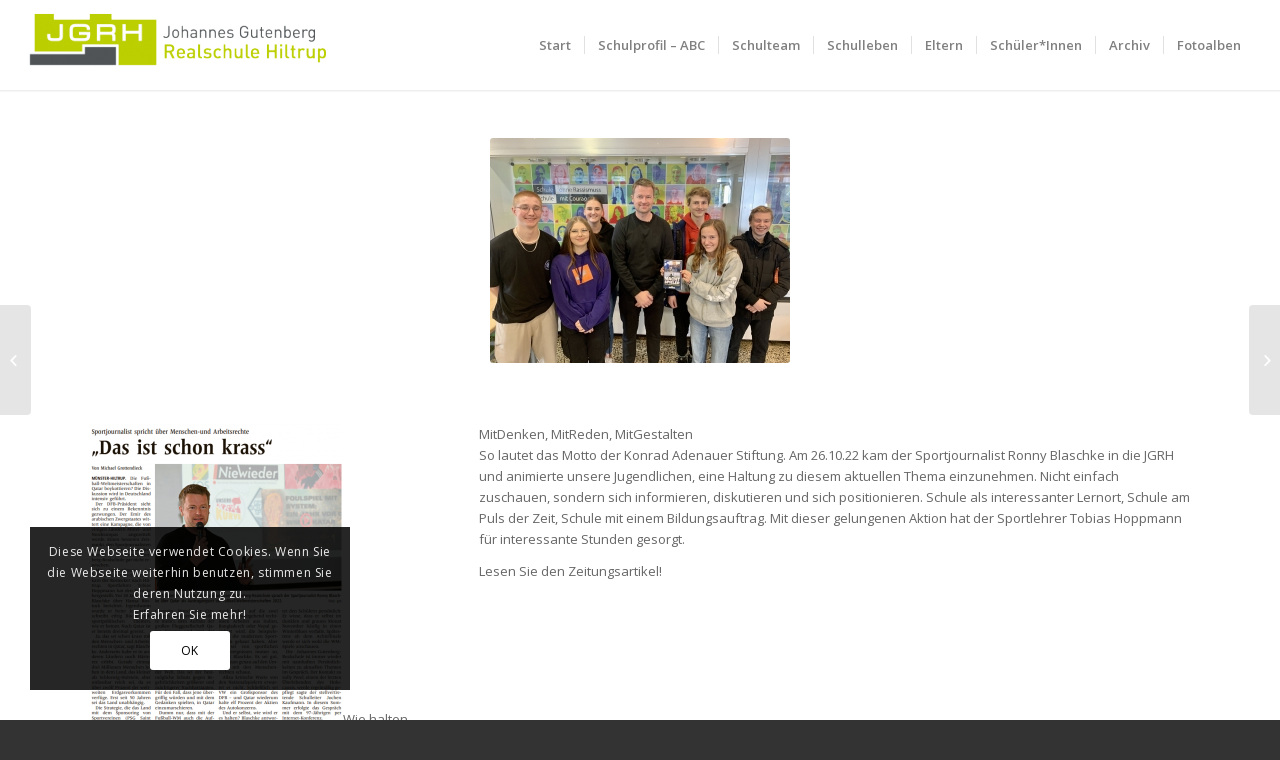

--- FILE ---
content_type: text/html; charset=UTF-8
request_url: https://jgrh.de/2022/10/31/wie-halten-sie-es-mit-qatar-und-der-fussball-wm-2022/
body_size: 44410
content:
<!DOCTYPE html>
<html lang="de" class="html_stretched responsive av-preloader-disabled av-default-lightbox  html_header_top html_logo_left html_main_nav_header html_menu_right html_slim html_header_sticky html_header_shrinking_disabled html_mobile_menu_tablet html_header_searchicon_disabled html_content_align_center html_header_unstick_top_disabled html_header_stretch html_minimal_header html_minimal_header_shadow html_elegant-blog html_av-submenu-hidden html_av-submenu-display-click html_av-overlay-side html_av-overlay-side-classic html_av-submenu-noclone html_entry_id_11010 av-no-preview html_text_menu_active ">
<head>
<meta charset="UTF-8" />
<meta name="robots" content="index, follow" />


<!-- mobile setting -->
<meta name="viewport" content="width=device-width, initial-scale=1, maximum-scale=1">

<!-- Scripts/CSS and wp_head hook -->
<title>Wie halten Sie es mit Qatar und der Fußball WM 2022? &#8211; JGRH</title>
<meta name='robots' content='max-image-preview:large' />
<link rel='dns-prefetch' href='//s.w.org' />
<link rel="alternate" type="application/rss+xml" title="JGRH &raquo; Feed" href="https://jgrh.de/feed/" />
<link rel="alternate" type="application/rss+xml" title="JGRH &raquo; Kommentar-Feed" href="https://jgrh.de/comments/feed/" />
<link rel="alternate" type="application/rss+xml" title="JGRH &raquo; Wie halten Sie es mit Qatar und der Fußball WM 2022? Kommentar-Feed" href="https://jgrh.de/2022/10/31/wie-halten-sie-es-mit-qatar-und-der-fussball-wm-2022/feed/" />

<!-- google webfont font replacement -->

			<script type='text/javascript'>
			(function() {
				var f = document.createElement('link');
				
				f.type 	= 'text/css';
				f.rel 	= 'stylesheet';
				f.href 	= '//fonts.googleapis.com/css?family=Open+Sans:400,600';
				f.id 	= 'avia-google-webfont';
				
				document.getElementsByTagName('head')[0].appendChild(f);
			})();
			
			</script>
					<script type="text/javascript">
			window._wpemojiSettings = {"baseUrl":"https:\/\/s.w.org\/images\/core\/emoji\/13.1.0\/72x72\/","ext":".png","svgUrl":"https:\/\/s.w.org\/images\/core\/emoji\/13.1.0\/svg\/","svgExt":".svg","source":{"concatemoji":"https:\/\/jgrh.de\/wp-includes\/js\/wp-emoji-release.min.js?ver=5.8.12"}};
			!function(e,a,t){var n,r,o,i=a.createElement("canvas"),p=i.getContext&&i.getContext("2d");function s(e,t){var a=String.fromCharCode;p.clearRect(0,0,i.width,i.height),p.fillText(a.apply(this,e),0,0);e=i.toDataURL();return p.clearRect(0,0,i.width,i.height),p.fillText(a.apply(this,t),0,0),e===i.toDataURL()}function c(e){var t=a.createElement("script");t.src=e,t.defer=t.type="text/javascript",a.getElementsByTagName("head")[0].appendChild(t)}for(o=Array("flag","emoji"),t.supports={everything:!0,everythingExceptFlag:!0},r=0;r<o.length;r++)t.supports[o[r]]=function(e){if(!p||!p.fillText)return!1;switch(p.textBaseline="top",p.font="600 32px Arial",e){case"flag":return s([127987,65039,8205,9895,65039],[127987,65039,8203,9895,65039])?!1:!s([55356,56826,55356,56819],[55356,56826,8203,55356,56819])&&!s([55356,57332,56128,56423,56128,56418,56128,56421,56128,56430,56128,56423,56128,56447],[55356,57332,8203,56128,56423,8203,56128,56418,8203,56128,56421,8203,56128,56430,8203,56128,56423,8203,56128,56447]);case"emoji":return!s([10084,65039,8205,55357,56613],[10084,65039,8203,55357,56613])}return!1}(o[r]),t.supports.everything=t.supports.everything&&t.supports[o[r]],"flag"!==o[r]&&(t.supports.everythingExceptFlag=t.supports.everythingExceptFlag&&t.supports[o[r]]);t.supports.everythingExceptFlag=t.supports.everythingExceptFlag&&!t.supports.flag,t.DOMReady=!1,t.readyCallback=function(){t.DOMReady=!0},t.supports.everything||(n=function(){t.readyCallback()},a.addEventListener?(a.addEventListener("DOMContentLoaded",n,!1),e.addEventListener("load",n,!1)):(e.attachEvent("onload",n),a.attachEvent("onreadystatechange",function(){"complete"===a.readyState&&t.readyCallback()})),(n=t.source||{}).concatemoji?c(n.concatemoji):n.wpemoji&&n.twemoji&&(c(n.twemoji),c(n.wpemoji)))}(window,document,window._wpemojiSettings);
		</script>
		<style type="text/css">
img.wp-smiley,
img.emoji {
	display: inline !important;
	border: none !important;
	box-shadow: none !important;
	height: 1em !important;
	width: 1em !important;
	margin: 0 .07em !important;
	vertical-align: -0.1em !important;
	background: none !important;
	padding: 0 !important;
}
</style>
	<link rel='stylesheet' id='cf7ic_style-css'  href='https://jgrh.de/wp-content/plugins/contact-form-7-image-captcha/css/cf7ic-style.css?ver=3.3.7' type='text/css' media='all' />
<link rel='stylesheet' id='contact-form-7-css'  href='https://jgrh.de/wp-content/plugins/contact-form-7/includes/css/styles.css?ver=5.5.6.1' type='text/css' media='all' />
<link rel='stylesheet' id='pdfprnt_frontend-css'  href='https://jgrh.de/wp-content/plugins/pdf-print/css/frontend.css?ver=2.4.4' type='text/css' media='all' />
<link rel='stylesheet' id='avia-merged-styles-css'  href='https://jgrh.de/wp-content/uploads/dynamic_avia/avia-merged-styles-3c8eff3425b8e09798dcb10b8f7550b3.css' type='text/css' media='all' />
<script type='text/javascript' src='https://jgrh.de/wp-includes/js/jquery/jquery.min.js?ver=3.6.0' id='jquery-core-js'></script>
<script type='text/javascript' src='https://jgrh.de/wp-includes/js/jquery/jquery-migrate.min.js?ver=3.3.2' id='jquery-migrate-js'></script>
<script type='text/javascript' src='https://jgrh.de/wp-content/themes/enfold/js/avia-compat.js?ver=4.3.1' id='avia-compat-js'></script>
<link rel="https://api.w.org/" href="https://jgrh.de/wp-json/" /><link rel="alternate" type="application/json" href="https://jgrh.de/wp-json/wp/v2/posts/11010" /><link rel="EditURI" type="application/rsd+xml" title="RSD" href="https://jgrh.de/xmlrpc.php?rsd" />
<link rel="wlwmanifest" type="application/wlwmanifest+xml" href="https://jgrh.de/wp-includes/wlwmanifest.xml" /> 
<meta name="generator" content="WordPress 5.8.12" />
<link rel="canonical" href="https://jgrh.de/2022/10/31/wie-halten-sie-es-mit-qatar-und-der-fussball-wm-2022/" />
<link rel='shortlink' href='https://jgrh.de/?p=11010' />
<link rel="alternate" type="application/json+oembed" href="https://jgrh.de/wp-json/oembed/1.0/embed?url=https%3A%2F%2Fjgrh.de%2F2022%2F10%2F31%2Fwie-halten-sie-es-mit-qatar-und-der-fussball-wm-2022%2F" />
<link rel="alternate" type="text/xml+oembed" href="https://jgrh.de/wp-json/oembed/1.0/embed?url=https%3A%2F%2Fjgrh.de%2F2022%2F10%2F31%2Fwie-halten-sie-es-mit-qatar-und-der-fussball-wm-2022%2F&#038;format=xml" />
<link rel="profile" href="http://gmpg.org/xfn/11" />
<link rel="alternate" type="application/rss+xml" title="JGRH RSS2 Feed" href="https://jgrh.de/feed/" />
<link rel="pingback" href="https://jgrh.de/xmlrpc.php" />
<!--[if lt IE 9]><script src="https://jgrh.de/wp-content/themes/enfold/js/html5shiv.js"></script><![endif]-->

<link rel="icon" href="https://jgrh.de/wp-content/uploads/2017/11/cropped-jgrh_website_icon_512_x_512-32x32.jpg" sizes="32x32" />
<link rel="icon" href="https://jgrh.de/wp-content/uploads/2017/11/cropped-jgrh_website_icon_512_x_512-192x192.jpg" sizes="192x192" />
<link rel="apple-touch-icon" href="https://jgrh.de/wp-content/uploads/2017/11/cropped-jgrh_website_icon_512_x_512-180x180.jpg" />
<meta name="msapplication-TileImage" content="https://jgrh.de/wp-content/uploads/2017/11/cropped-jgrh_website_icon_512_x_512-270x270.jpg" />
		<style type="text/css" id="wp-custom-css">
			.avia-content-slider .slide-meta, .news-time {
    display: none !important;
}



.slide-entry-wrap .slide-image{
display:none!important;
}		</style>
		<style type='text/css'>
@font-face {font-family: 'entypo-fontello'; font-weight: normal; font-style: normal;
src: url('https://jgrh.de/wp-content/themes/enfold/config-templatebuilder/avia-template-builder/assets/fonts/entypo-fontello.eot');
src: url('https://jgrh.de/wp-content/themes/enfold/config-templatebuilder/avia-template-builder/assets/fonts/entypo-fontello.eot?#iefix') format('embedded-opentype'), 
url('https://jgrh.de/wp-content/themes/enfold/config-templatebuilder/avia-template-builder/assets/fonts/entypo-fontello.woff') format('woff'), 
url('https://jgrh.de/wp-content/themes/enfold/config-templatebuilder/avia-template-builder/assets/fonts/entypo-fontello.ttf') format('truetype'), 
url('https://jgrh.de/wp-content/themes/enfold/config-templatebuilder/avia-template-builder/assets/fonts/entypo-fontello.svg#entypo-fontello') format('svg');
} #top .avia-font-entypo-fontello, body .avia-font-entypo-fontello, html body [data-av_iconfont='entypo-fontello']:before{ font-family: 'entypo-fontello'; }
</style>

<!--
Debugging Info for Theme support: 

Theme: Enfold
Version: 4.3.1
Installed: enfold
AviaFramework Version: 4.7
AviaBuilder Version: 0.9.5
aviaElementManager Version: 1.0
ML:256-PU:19-PLA:8
WP:5.8.12
Compress: CSS:all theme files - JS:disabled
Updates: enabled
PLAu:8
-->
</head>




<body id="top" class="post-template-default single single-post postid-11010 single-format-standard  rtl_columns stretched open_sans" itemscope="itemscope" itemtype="https://schema.org/WebPage" >

	
	<div id='wrap_all'>

	
<header id='header' class='all_colors header_color light_bg_color  av_header_top av_logo_left av_main_nav_header av_menu_right av_slim av_header_sticky av_header_shrinking_disabled av_header_stretch av_mobile_menu_tablet av_header_searchicon_disabled av_header_unstick_top_disabled av_seperator_small_border av_minimal_header av_minimal_header_shadow av_bottom_nav_disabled '  role="banner" itemscope="itemscope" itemtype="https://schema.org/WPHeader" >

		<div  id='header_main' class='container_wrap container_wrap_logo'>
	
        <div class='container av-logo-container'><div class='inner-container'><span class='logo'><a href='https://jgrh.de/'><img height='100' width='300' src='https://jgrh.de/wp-content/uploads/2016/08/JGRH-Logo-300x69.png' alt='JGRH' /></a></span><nav class='main_menu' data-selectname='Seite auswählen'  role="navigation" itemscope="itemscope" itemtype="https://schema.org/SiteNavigationElement" ><div class="avia-menu av-main-nav-wrap"><ul id="avia-menu" class="menu av-main-nav"><li id="menu-item-4843" class="menu-item menu-item-type-custom menu-item-object-custom menu-item-home menu-item-top-level menu-item-top-level-1"><a href="https://jgrh.de" itemprop="url"><span class="avia-bullet"></span><span class="avia-menu-text">Start</span><span class="avia-menu-fx"><span class="avia-arrow-wrap"><span class="avia-arrow"></span></span></span></a></li>
<li id="menu-item-10081" class="menu-item menu-item-type-custom menu-item-object-custom menu-item-has-children menu-item-top-level menu-item-top-level-2"><a href="#" itemprop="url"><span class="avia-bullet"></span><span class="avia-menu-text">Schulprofil &#8211; ABC</span><span class="avia-menu-fx"><span class="avia-arrow-wrap"><span class="avia-arrow"></span></span></span></a>


<ul class="sub-menu">
	<li id="menu-item-4204" class="menu-item menu-item-type-post_type menu-item-object-page"><a href="https://jgrh.de/schulleben/unterricht-foerderung/arbeitsgemeinschaften/" itemprop="url"><span class="avia-bullet"></span><span class="avia-menu-text">Arbeitsgemeinschaften</span></a></li>
	<li id="menu-item-3273" class="menu-item menu-item-type-post_type menu-item-object-page"><a href="https://jgrh.de/schulleben/unterricht-foerderung/" itemprop="url"><span class="avia-bullet"></span><span class="avia-menu-text">Bildung &#038; Erziehung</span></a></li>
	<li id="menu-item-4442" class="menu-item menu-item-type-post_type menu-item-object-page"><a href="https://jgrh.de/die-realschule/ausbildungsweg-realschule/" itemprop="url"><span class="avia-bullet"></span><span class="avia-menu-text">Bildungsgang Realschule</span></a></li>
	<li id="menu-item-11457" class="menu-item menu-item-type-post_type menu-item-object-page"><a href="https://jgrh.de/jgrh-flyer-2023/" itemprop="url"><span class="avia-bullet"></span><span class="avia-menu-text">Flyer 2023</span></a></li>
	<li id="menu-item-4817" class="menu-item menu-item-type-post_type menu-item-object-page"><a href="https://jgrh.de/services/online-lernhilfen/lernen-mit-online-programmen/" itemprop="url"><span class="avia-bullet"></span><span class="avia-menu-text">Lernprogramme</span></a></li>
	<li id="menu-item-4816" class="menu-item menu-item-type-post_type menu-item-object-page"><a href="https://jgrh.de/services/online-lernhilfen/lern-apps/" itemprop="url"><span class="avia-bullet"></span><span class="avia-menu-text">Lernapps</span></a></li>
	<li id="menu-item-4810" class="menu-item menu-item-type-post_type menu-item-object-page"><a href="https://jgrh.de/services/online-lernhilfen/" itemprop="url"><span class="avia-bullet"></span><span class="avia-menu-text">Online-Lernhilfen</span></a></li>
	<li id="menu-item-4432" class="menu-item menu-item-type-post_type menu-item-object-page"><a href="https://jgrh.de/die-realschule/die-realschule-im-bildungssystem/" itemprop="url"><span class="avia-bullet"></span><span class="avia-menu-text">Realschule im Bildungssystem</span></a></li>
	<li id="menu-item-3342" class="menu-item menu-item-type-post_type menu-item-object-page"><a href="https://jgrh.de/services/zeiten-termine/sprechzeiten/" itemprop="url"><span class="avia-bullet"></span><span class="avia-menu-text">Sprechzeiten</span></a></li>
	<li id="menu-item-4231" class="menu-item menu-item-type-post_type menu-item-object-page"><a href="https://jgrh.de/services/zeiten-termine/wichtige-termine/" itemprop="url"><span class="avia-bullet"></span><span class="avia-menu-text">Termine</span></a></li>
	<li id="menu-item-3272" class="menu-item menu-item-type-post_type menu-item-object-page"><a href="https://jgrh.de/schulleben/unterricht-foerderung/unterrichtsfaecher/" itemprop="url"><span class="avia-bullet"></span><span class="avia-menu-text">Unterrichtsfächer</span></a></li>
	<li id="menu-item-3507" class="menu-item menu-item-type-post_type menu-item-object-page"><a href="https://jgrh.de/services/zeiten-termine/unterrichtszeiten/" itemprop="url"><span class="avia-bullet"></span><span class="avia-menu-text">Unterrichtszeiten</span></a></li>
	<li id="menu-item-9216" class="menu-item menu-item-type-custom menu-item-object-custom"><a href="https://www.schulentwicklung.nrw.de/e/lernstand8/teilnahme-und-termine/" itemprop="url"><span class="avia-bullet"></span><span class="avia-menu-text">VERA-8</span></a></li>
</ul>
</li>
<li id="menu-item-10080" class="menu-item menu-item-type-custom menu-item-object-custom menu-item-has-children menu-item-top-level menu-item-top-level-3"><a href="#" itemprop="url"><span class="avia-bullet"></span><span class="avia-menu-text">Schulteam</span><span class="avia-menu-fx"><span class="avia-arrow-wrap"><span class="avia-arrow"></span></span></span></a>


<ul class="sub-menu">
	<li id="menu-item-9936" class="menu-item menu-item-type-post_type menu-item-object-page"><a href="https://jgrh.de/schulleitung/" itemprop="url"><span class="avia-bullet"></span><span class="avia-menu-text">Schulleitung</span></a></li>
	<li id="menu-item-4600" class="menu-item menu-item-type-post_type menu-item-object-page"><a href="https://jgrh.de/kollegium/" itemprop="url"><span class="avia-bullet"></span><span class="avia-menu-text">Lehrkräfte</span></a></li>
	<li id="menu-item-4616" class="menu-item menu-item-type-post_type menu-item-object-page"><a href="https://jgrh.de/schulleben/unser_team/schulsozialarbeit/" itemprop="url"><span class="avia-bullet"></span><span class="avia-menu-text">Sozialarbeit</span></a></li>
	<li id="menu-item-11061" class="menu-item menu-item-type-post_type menu-item-object-page"><a href="https://jgrh.de/multiprofessionelles-team/" itemprop="url"><span class="avia-bullet"></span><span class="avia-menu-text">Multiprofessionelles Team</span></a></li>
	<li id="menu-item-4624" class="menu-item menu-item-type-post_type menu-item-object-page"><a href="https://jgrh.de/sekretariat-hausmeister/" itemprop="url"><span class="avia-bullet"></span><span class="avia-menu-text">Sekretariat &#038; Hausmeister</span></a></li>
</ul>
</li>
<li id="menu-item-4585" class="menu-item menu-item-type-post_type menu-item-object-page menu-item-has-children menu-item-top-level menu-item-top-level-4"><a href="https://jgrh.de/schulleben/" itemprop="url"><span class="avia-bullet"></span><span class="avia-menu-text">Schulleben</span><span class="avia-menu-fx"><span class="avia-arrow-wrap"><span class="avia-arrow"></span></span></span></a>


<ul class="sub-menu">
	<li id="menu-item-3243" class="menu-item menu-item-type-post_type menu-item-object-page"><a href="https://jgrh.de/leitbild/" itemprop="url"><span class="avia-bullet"></span><span class="avia-menu-text">Leitbild</span></a></li>
	<li id="menu-item-3322" class="menu-item menu-item-type-post_type menu-item-object-page"><a href="https://jgrh.de/unsere-partner/" itemprop="url"><span class="avia-bullet"></span><span class="avia-menu-text">Partner</span></a></li>
	<li id="menu-item-3267" class="menu-item menu-item-type-post_type menu-item-object-page menu-item-has-children"><a href="https://jgrh.de/schulleben/berufswahlorientierung/" itemprop="url"><span class="avia-bullet"></span><span class="avia-menu-text">Berufswahlorientierung</span></a>
	<ul class="sub-menu">
		<li id="menu-item-11084" class="menu-item menu-item-type-post_type menu-item-object-page"><a href="https://jgrh.de/berufsberatung-rammonat/" itemprop="url"><span class="avia-bullet"></span><span class="avia-menu-text">Berufsberatung-Rammonat</span></a></li>
		<li id="menu-item-4783" class="menu-item menu-item-type-post_type menu-item-object-page menu-item-has-children"><a href="https://jgrh.de/schulleben/berufswahlorientierung/girls-day-boys-day/" itemprop="url"><span class="avia-bullet"></span><span class="avia-menu-text">Girls‘ Day &#038; Boys‘ Day</span></a>
		<ul class="sub-menu">
			<li id="menu-item-4784" class="menu-item menu-item-type-custom menu-item-object-custom"><a href="https://www.boys-day.de/" itemprop="url"><span class="avia-bullet"></span><span class="avia-menu-text">Boys&#8216; Day</span></a></li>
			<li id="menu-item-4785" class="menu-item menu-item-type-custom menu-item-object-custom"><a href="https://www.girls-day.de/" itemprop="url"><span class="avia-bullet"></span><span class="avia-menu-text">Girls&#8216; Day</span></a></li>
		</ul>
</li>
		<li id="menu-item-4769" class="menu-item menu-item-type-post_type menu-item-object-page"><a href="https://jgrh.de/schulleben/berufswahlorientierung/potenzialanalyse/" itemprop="url"><span class="avia-bullet"></span><span class="avia-menu-text">Einstiegsinstrument</span></a></li>
		<li id="menu-item-4761" class="menu-item menu-item-type-post_type menu-item-object-page"><a href="https://jgrh.de/schulleben/berufswahlorientierung/berufsfelderkundung/" itemprop="url"><span class="avia-bullet"></span><span class="avia-menu-text">Berufsfelderkundung</span></a></li>
		<li id="menu-item-4789" class="menu-item menu-item-type-post_type menu-item-object-page"><a href="https://jgrh.de/schulleben/berufswahlorientierung/betriebsrallye/" itemprop="url"><span class="avia-bullet"></span><span class="avia-menu-text">Betriebsrallye</span></a></li>
		<li id="menu-item-4776" class="menu-item menu-item-type-post_type menu-item-object-page"><a href="https://jgrh.de/schulleben/berufswahlorientierung/schuelerbetriebspraktikum/" itemprop="url"><span class="avia-bullet"></span><span class="avia-menu-text">Schülerbetriebspraktikum</span></a></li>
		<li id="menu-item-4837" class="menu-item menu-item-type-post_type menu-item-object-page"><a href="https://jgrh.de/schulleben/berufswahlorientierung/schueler-online/" itemprop="url"><span class="avia-bullet"></span><span class="avia-menu-text">Schulbewerbung</span></a></li>
	</ul>
</li>
</ul>
</li>
<li id="menu-item-10082" class="menu-item menu-item-type-custom menu-item-object-custom menu-item-has-children menu-item-top-level menu-item-top-level-5"><a href="#" itemprop="url"><span class="avia-bullet"></span><span class="avia-menu-text">Eltern</span><span class="avia-menu-fx"><span class="avia-arrow-wrap"><span class="avia-arrow"></span></span></span></a>


<ul class="sub-menu">
	<li id="menu-item-3516" class="menu-item menu-item-type-post_type menu-item-object-page"><a href="https://jgrh.de/services/schliessfaecher/" itemprop="url"><span class="avia-bullet"></span><span class="avia-menu-text">Schließfächer &#8211; AstraDirekt</span></a></li>
	<li id="menu-item-6139" class="menu-item menu-item-type-custom menu-item-object-custom"><a itemprop="url"><span class="avia-bullet"></span><span class="avia-menu-text">Catering &#8211; ab März mit dem Caterer ASB</span></a></li>
	<li id="menu-item-9491" class="menu-item menu-item-type-custom menu-item-object-custom"><a href="https://www.schulministerium.nrw.de/themen/schulsystem/angepasster-schulbetrieb-corona-zeiten" itemprop="url"><span class="avia-bullet"></span><span class="avia-menu-text">MSB NRW &#8211; Corona</span></a></li>
</ul>
</li>
<li id="menu-item-11401" class="menu-item menu-item-type-post_type menu-item-object-page menu-item-has-children menu-item-top-level menu-item-top-level-6"><a href="https://jgrh.de/schuelerinnenteams/" itemprop="url"><span class="avia-bullet"></span><span class="avia-menu-text">Schüler*Innen</span><span class="avia-menu-fx"><span class="avia-arrow-wrap"><span class="avia-arrow"></span></span></span></a>


<ul class="sub-menu">
	<li id="menu-item-13626" class="menu-item menu-item-type-post_type menu-item-object-page"><a href="https://jgrh.de/sporthelerinnen/" itemprop="url"><span class="avia-bullet"></span><span class="avia-menu-text">Sportheler*innen</span></a></li>
	<li id="menu-item-13596" class="menu-item menu-item-type-post_type menu-item-object-page"><a href="https://jgrh.de/streitschlichter-an-der-jgrh/" itemprop="url"><span class="avia-bullet"></span><span class="avia-menu-text">Streitschlichter*innen</span></a></li>
	<li id="menu-item-11760" class="menu-item menu-item-type-post_type menu-item-object-page"><a href="https://jgrh.de/schulsanitaeterinnen/" itemprop="url"><span class="avia-bullet"></span><span class="avia-menu-text">Schulsanitäter*innen</span></a></li>
	<li id="menu-item-11311" class="menu-item menu-item-type-post_type menu-item-object-page"><a href="https://jgrh.de/sv-arbeit-an-der-jgrh/" itemprop="url"><span class="avia-bullet"></span><span class="avia-menu-text">Schülervertretung SV</span></a></li>
</ul>
</li>
<li id="menu-item-4722" class="menu-item menu-item-type-post_type menu-item-object-page menu-item-top-level menu-item-top-level-7"><a href="https://jgrh.de/jgrh-in-der-presse/" itemprop="url"><span class="avia-bullet"></span><span class="avia-menu-text">Archiv</span><span class="avia-menu-fx"><span class="avia-arrow-wrap"><span class="avia-arrow"></span></span></span></a></li>
<li id="menu-item-4896" class="menu-item menu-item-type-post_type menu-item-object-page menu-item-has-children menu-item-mega-parent  menu-item-top-level menu-item-top-level-8"><a href="https://jgrh.de/schulleben/fotoalben/" itemprop="url"><span class="avia-bullet"></span><span class="avia-menu-text">Fotoalben</span><span class="avia-menu-fx"><span class="avia-arrow-wrap"><span class="avia-arrow"></span></span></span></a>
<div class='avia_mega_div avia_mega2 six units'>

<ul class="sub-menu">
	<li id="menu-item-4543" class="menu-item menu-item-type-post_type menu-item-object-page menu-item-has-children avia_mega_menu_columns_2 three units  avia_mega_menu_columns_first"><span class='mega_menu_title heading-color av-special-font'><a href='https://jgrh.de/jgrh-in-der-presse/'>Pressespiegel</a></span>
	<ul class="sub-menu">
		<li id="menu-item-9024" class="menu-item menu-item-type-post_type menu-item-object-page"><a href="https://jgrh.de/jghr-in-der-presse/pressespiegel-2020-2021/" itemprop="url"><span class="avia-bullet"></span><span class="avia-menu-text">Pressespiegel 2020/2021</span></a></li>
		<li id="menu-item-9019" class="menu-item menu-item-type-post_type menu-item-object-page"><a href="https://jgrh.de/jghr-in-der-presse/pressespiegel-2019-2020/" itemprop="url"><span class="avia-bullet"></span><span class="avia-menu-text">Pressespiegel 2019/2020</span></a></li>
		<li id="menu-item-6875" class="menu-item menu-item-type-post_type menu-item-object-page"><a href="https://jgrh.de/jghr-in-der-presse/pressespiegel-2018-2019/" itemprop="url"><span class="avia-bullet"></span><span class="avia-menu-text">Pressespiegel 2018/2019</span></a></li>
		<li id="menu-item-4714" class="menu-item menu-item-type-post_type menu-item-object-page"><a href="https://jgrh.de/jghr-in-der-presse/pressespiegel-20172018/" itemprop="url"><span class="avia-bullet"></span><span class="avia-menu-text">Pressespiegel 2017/2018</span></a></li>
		<li id="menu-item-9047" class="menu-item menu-item-type-post_type menu-item-object-page"><a href="https://jgrh.de/jghr-in-der-presse/pressespiegel-2016-2017/" itemprop="url"><span class="avia-bullet"></span><span class="avia-menu-text">Pressespiegel 2016/2017</span></a></li>
		<li id="menu-item-4715" class="menu-item menu-item-type-post_type menu-item-object-page"><a href="https://jgrh.de/jghr-in-der-presse/pressespiegel-20152016/" itemprop="url"><span class="avia-bullet"></span><span class="avia-menu-text">Pressespiegel 2015/2016</span></a></li>
		<li id="menu-item-9048" class="menu-item menu-item-type-post_type menu-item-object-page"><a href="https://jgrh.de/jghr-in-der-presse/pressespiegel-2014-2015/" itemprop="url"><span class="avia-bullet"></span><span class="avia-menu-text">Pressespiegel 2014/2015</span></a></li>
		<li id="menu-item-4716" class="menu-item menu-item-type-post_type menu-item-object-page"><a href="https://jgrh.de/jghr-in-der-presse/pressespiegel-20132014/" itemprop="url"><span class="avia-bullet"></span><span class="avia-menu-text">Pressespiegel 2013/2014</span></a></li>
		<li id="menu-item-9049" class="menu-item menu-item-type-post_type menu-item-object-page"><a href="https://jgrh.de/jghr-in-der-presse/pressespiegel-2012-2013/" itemprop="url"><span class="avia-bullet"></span><span class="avia-menu-text">Pressespiegel 2012/2013</span></a></li>
		<li id="menu-item-4717" class="menu-item menu-item-type-post_type menu-item-object-page"><a href="https://jgrh.de/jghr-in-der-presse/pressespiegel-20112012/" itemprop="url"><span class="avia-bullet"></span><span class="avia-menu-text">Pressespiegel 2011/2012</span></a></li>
	</ul>
</li>
	<li id="menu-item-11671" class="menu-item menu-item-type-post_type menu-item-object-page avia_mega_menu_columns_2 three units avia_mega_menu_columns_last"><span class='mega_menu_title heading-color av-special-font'><a href='https://jgrh.de/pressespiegel-2022-23/'>Pressespiegel 2022/23</a></span></li>
</ul>

</div>
</li>
<li class="av-burger-menu-main menu-item-avia-special ">
	        			<a href="#">
							<span class="av-hamburger av-hamburger--spin av-js-hamburger">
					        <span class="av-hamburger-box">
						          <span class="av-hamburger-inner"></span>
						          <strong>Menü</strong>
					        </span>
							</span>
						</a>
	        		   </li></ul></div></nav></div> </div> 
		<!-- end container_wrap-->
		</div>
		
		<div class='header_bg'></div>

<!-- end header -->
</header>
		
	<div id='main' class='all_colors' data-scroll-offset='88'>

	<div  class='main_color container_wrap_first container_wrap fullsize'   ><div class='container' ><main  role="main" itemscope="itemscope" itemtype="https://schema.org/Blog"  class='template-page content  av-content-full alpha units'><div class='post-entry post-entry-type-page post-entry-11010'><div class='entry-content-wrapper clearfix'><div class="flex_column av_one_full  flex_column_div av-zero-column-padding first  avia-builder-el-0  el_before_av_one_third  avia-builder-el-first  " style='border-radius:0px; '><div class='avia-image-container  av-styling-    avia-builder-el-1  avia-builder-el-no-sibling  avia-align-center '  itemprop="ImageObject" itemscope="itemscope" itemtype="https://schema.org/ImageObject"  ><div class='avia-image-container-inner'><div class='avia-image-overlay-wrap'><img class='avia_image ' src='https://jgrh.de/wp-content/uploads/Qatar_1-300x225.jpeg' alt='' title='Qatar_1' height="225"width="300"  itemprop="thumbnailUrl"  /></div></div></div></div>
<div class="flex_column av_one_third  flex_column_div av-zero-column-padding first  avia-builder-el-2  el_after_av_one_full  el_before_av_two_third  column-top-margin" style='border-radius:0px; '><section class="av_textblock_section "  itemscope="itemscope" itemtype="https://schema.org/BlogPosting" itemprop="blogPost" ><div class='avia_textblock  '   itemprop="text" ><p><img loading="lazy" class="alignnone size-medium wp-image-10994" src="https://jgrh.de/wp-content/uploads/WN_291022-253x300.png" alt="" width="253" height="300" srcset="https://jgrh.de/wp-content/uploads/WN_291022-253x300.png 253w, https://jgrh.de/wp-content/uploads/WN_291022-593x705.png 593w, https://jgrh.de/wp-content/uploads/WN_291022-450x535.png 450w, https://jgrh.de/wp-content/uploads/WN_291022.png 670w" sizes="(max-width: 253px) 100vw, 253px" />Wie halten Sie es mit Qatar und der Fußball WM 2022?</p>
</div></section>
<div style='height:20px' class='hr hr-invisible   avia-builder-el-4  el_after_av_textblock  avia-builder-el-last '><span class='hr-inner ' ><span class='hr-inner-style'></span></span></div></div>
<div class="flex_column av_two_third  flex_column_div av-zero-column-padding   avia-builder-el-5  el_after_av_one_third  avia-builder-el-last  column-top-margin" style='border-radius:0px; '><section class="av_textblock_section "  itemscope="itemscope" itemtype="https://schema.org/BlogPosting" itemprop="blogPost" ><div class='avia_textblock  '   itemprop="text" ><p style="font-weight: 400;">MitDenken, MitReden, MitGestalten<!--more--><br />
So lautet das Motto der Konrad Adenauer Stiftung. Am 26.10.22 kam der Sportjournalist Ronny Blaschke in die JGRH und animierte unsere Jugendlichen, eine Haltung zu diesem aktuellen Thema einzunehmen. Nicht einfach zuschauen, sondern sich informieren, diskutieren und sich positionieren. Schule als interessanter Lernort, Schule am Puls der Zeit, Schule mit einem Bildungsauftrag. Mit dieser gelungenen Aktion hat der Sportlehrer Tobias Hoppmann für interessante Stunden gesorgt.</p>
<p>Lesen Sie den Zeitungsartikel!</p>
</div></section></div>
</div></div></main><!-- close content main element --> <!-- section close by builder template -->		</div><!--end builder template--></div><!-- close default .container_wrap element -->						<div class='container_wrap footer_color' id='footer'>

					<div class='container'>

						<div class='flex_column av_one_half  first el_before_av_one_half'><section id="text-8" class="widget clearfix widget_text"><h3 class="widgettitle">Johannes-Gutenberg-Realschule</h3>			<div class="textwidget"><p>Am Klosterwald 30<br />
48165 Münster<br />
Tel.: 02501 98520<br />
Fax: 02501 985229<br />
JGRH@stadt-muenster.de</p>
</div>
		<span class="seperator extralight-border"></span></section></div><div class='flex_column av_one_half  el_after_av_one_half  el_before_av_one_half '><section id="text-11" class="widget clearfix widget_text"><h3 class="widgettitle">Bürozeiten</h3>			<div class="textwidget"><p>Montag bis Donnerstag:<br />
07:00 Uhr – 15:00 Uhr<br />
Freitag:<br />
07:00 Uhr – 13:30 Uhr</p>
</div>
		<span class="seperator extralight-border"></span></section></div>

					</div>


				<!-- ####### END FOOTER CONTAINER ####### -->
				</div>

	


			

			
				<footer class='container_wrap socket_color' id='socket'  role="contentinfo" itemscope="itemscope" itemtype="https://schema.org/WPFooter" >
                    <div class='container'>

                        <span class='copyright'> © Copyright - JGRH</span>

                        <ul class='noLightbox social_bookmarks icon_count_1'><li class='social_bookmarks_mail av-social-link-mail social_icon_1'><a  href='https://jgrh.de/kontakt/' aria-hidden='true' data-av_icon='' data-av_iconfont='entypo-fontello' title='Mail'><span class='avia_hidden_link_text'>Mail</span></a></li></ul><nav class='sub_menu_socket'  role="navigation" itemscope="itemscope" itemtype="https://schema.org/SiteNavigationElement" ><div class="avia3-menu"><ul id="avia3-menu" class="menu"><li id="menu-item-10123" class="menu-item menu-item-type-post_type menu-item-object-page menu-item-top-level menu-item-top-level-1"><a href="https://jgrh.de/impressum/" itemprop="url"><span class="avia-bullet"></span><span class="avia-menu-text">Impressum</span><span class="avia-menu-fx"><span class="avia-arrow-wrap"><span class="avia-arrow"></span></span></span></a></li>
<li id="menu-item-10124" class="menu-item menu-item-type-post_type menu-item-object-page menu-item-top-level menu-item-top-level-2"><a href="https://jgrh.de/kontakt/" itemprop="url"><span class="avia-bullet"></span><span class="avia-menu-text">Kontakt</span><span class="avia-menu-fx"><span class="avia-arrow-wrap"><span class="avia-arrow"></span></span></span></a></li>
</ul></div></nav>
                    </div>

	            <!-- ####### END SOCKET CONTAINER ####### -->
				</footer>


					<!-- end main -->
		</div>
		
		<a class='avia-post-nav avia-post-prev with-image' href='https://jgrh.de/2022/10/30/digital-ganz-weit-vorne/' >    <span class='label iconfont' aria-hidden='true' data-av_icon='' data-av_iconfont='entypo-fontello'></span>    <span class='entry-info-wrap'>        <span class='entry-info'>            <span class='entry-title'>Digital ganz weit vorne!</span>            <span class='entry-image'><img width="80" height="80" src="https://jgrh.de/wp-content/uploads/iPad-Ausgabe_Ende-80x80.jpg" class="attachment-thumbnail size-thumbnail wp-post-image" alt="" loading="lazy" srcset="https://jgrh.de/wp-content/uploads/iPad-Ausgabe_Ende-80x80.jpg 80w, https://jgrh.de/wp-content/uploads/iPad-Ausgabe_Ende-36x36.jpg 36w, https://jgrh.de/wp-content/uploads/iPad-Ausgabe_Ende-180x180.jpg 180w, https://jgrh.de/wp-content/uploads/iPad-Ausgabe_Ende-120x120.jpg 120w, https://jgrh.de/wp-content/uploads/iPad-Ausgabe_Ende-450x450.jpg 450w" sizes="(max-width: 80px) 100vw, 80px" /></span>        </span>    </span></a><a class='avia-post-nav avia-post-next with-image' href='https://jgrh.de/2022/11/11/autorenlesung/' >    <span class='label iconfont' aria-hidden='true' data-av_icon='' data-av_iconfont='entypo-fontello'></span>    <span class='entry-info-wrap'>        <span class='entry-info'>            <span class='entry-image'><img width="80" height="80" src="https://jgrh.de/wp-content/uploads/2EEA20B1-4ACE-4724-8ADA-4E67E81E2748-80x80.jpeg" class="attachment-thumbnail size-thumbnail wp-post-image" alt="" loading="lazy" srcset="https://jgrh.de/wp-content/uploads/2EEA20B1-4ACE-4724-8ADA-4E67E81E2748-80x80.jpeg 80w, https://jgrh.de/wp-content/uploads/2EEA20B1-4ACE-4724-8ADA-4E67E81E2748-36x36.jpeg 36w, https://jgrh.de/wp-content/uploads/2EEA20B1-4ACE-4724-8ADA-4E67E81E2748-180x180.jpeg 180w, https://jgrh.de/wp-content/uploads/2EEA20B1-4ACE-4724-8ADA-4E67E81E2748-120x120.jpeg 120w, https://jgrh.de/wp-content/uploads/2EEA20B1-4ACE-4724-8ADA-4E67E81E2748-450x450.jpeg 450w" sizes="(max-width: 80px) 100vw, 80px" /></span>            <span class='entry-title'>Autorenlesung</span>        </span>    </span></a><!-- end wrap_all --></div>

<a href='#top' title='Nach oben scrollen' id='scroll-top-link' aria-hidden='true' data-av_icon='' data-av_iconfont='entypo-fontello'><span class="avia_hidden_link_text">Nach oben scrollen</span></a>

<div id="fb-root"></div>


        <div class='avia-cookie-consent cookiebar-hidden avia-cookiemessage-bottom-left'>
        <div class='container'>
        <p class="avia_cookie_text">Diese Webseite verwendet Cookies. Wenn Sie die Webseite weiterhin benutzen, stimmen Sie deren Nutzung zu.</p>

                    <a class="avia_cookie_infolink" href='https://jgrh.de/cookie-policy/' target='_blank'>Erfahren Sie mehr!</a>
                <a id='avia_cookie_consent' class='avia-button' data-contents="5d00c878e90db676f48630296c0ba369">OK</a>

        </div>
        </div>
        
        
<script type='text/javascript'>
 /* <![CDATA[ */  
var avia_framework_globals = avia_framework_globals || {};
	avia_framework_globals.gmap_api = 'AIzaSyCOWk5EoNtzyXB4Cq92IDIxaoBqTSVzW30';
	avia_framework_globals.gmap_maps_loaded = 'https://maps.googleapis.com/maps/api/js?v=3.30&key=AIzaSyCOWk5EoNtzyXB4Cq92IDIxaoBqTSVzW30&callback=aviaOnGoogleMapsLoaded';
	avia_framework_globals.gmap_builder_maps_loaded = 'https://maps.googleapis.com/maps/api/js?v=3.30&key=AIzaSyCOWk5EoNtzyXB4Cq92IDIxaoBqTSVzW30&callback=av_builder_maps_loaded';
	avia_framework_globals.gmap_backend_maps_loaded = 'https://maps.googleapis.com/maps/api/js?v=3.30&callback=av_backend_maps_loaded';
	avia_framework_globals.gmap_source = 'https://maps.googleapis.com/maps/api/js?v=3.30&key=AIzaSyCOWk5EoNtzyXB4Cq92IDIxaoBqTSVzW30';
/* ]]> */ 
</script>	

 <script type='text/javascript'>
 /* <![CDATA[ */  
var avia_framework_globals = avia_framework_globals || {};
    avia_framework_globals.frameworkUrl = 'https://jgrh.de/wp-content/themes/enfold/framework/';
    avia_framework_globals.installedAt = 'https://jgrh.de/wp-content/themes/enfold/';
    avia_framework_globals.ajaxurl = 'https://jgrh.de/wp-admin/admin-ajax.php';
/* ]]> */ 
</script>
 
 <script type='text/javascript' src='https://jgrh.de/wp-content/themes/enfold/js/shortcodes.js?ver=4.3.1' id='avia-shortcodes-js'></script>
<script type='text/javascript' src='https://jgrh.de/wp-content/themes/enfold/config-templatebuilder/avia-shortcodes/audio-player/audio-player.js?ver=5.8.12' id='avia-module-audioplayer-js'></script>
<script type='text/javascript' src='https://jgrh.de/wp-content/themes/enfold/config-templatebuilder/avia-shortcodes/contact/contact.js?ver=5.8.12' id='avia-module-contact-js'></script>
<script type='text/javascript' src='https://jgrh.de/wp-content/themes/enfold/config-templatebuilder/avia-shortcodes/slideshow/slideshow.js?ver=5.8.12' id='avia-module-slideshow-js'></script>
<script type='text/javascript' src='https://jgrh.de/wp-content/themes/enfold/config-templatebuilder/avia-shortcodes/countdown/countdown.js?ver=5.8.12' id='avia-module-countdown-js'></script>
<script type='text/javascript' src='https://jgrh.de/wp-content/themes/enfold/config-templatebuilder/avia-shortcodes/gallery/gallery.js?ver=5.8.12' id='avia-module-gallery-js'></script>
<script type='text/javascript' src='https://jgrh.de/wp-content/themes/enfold/config-templatebuilder/avia-shortcodes/gallery_horizontal/gallery_horizontal.js?ver=5.8.12' id='avia-module-gallery-hor-js'></script>
<script type='text/javascript' src='https://jgrh.de/wp-content/themes/enfold/config-templatebuilder/avia-shortcodes/google_maps/google_maps.js?ver=5.8.12' id='avia-module-maps-js'></script>
<script type='text/javascript' src='https://jgrh.de/wp-content/themes/enfold/config-templatebuilder/avia-shortcodes/headline_rotator/headline_rotator.js?ver=5.8.12' id='avia-module-rotator-js'></script>
<script type='text/javascript' src='https://jgrh.de/wp-content/themes/enfold/config-templatebuilder/avia-shortcodes/iconlist/iconlist.js?ver=5.8.12' id='avia-module-iconlist-js'></script>
<script type='text/javascript' src='https://jgrh.de/wp-content/themes/enfold/config-templatebuilder/avia-shortcodes/image_hotspots/image_hotspots.js?ver=5.8.12' id='avia-module-hotspot-js'></script>
<script type='text/javascript' src='https://jgrh.de/wp-content/themes/enfold/config-templatebuilder/avia-shortcodes/magazine/magazine.js?ver=5.8.12' id='avia-module-magazine-js'></script>
<script type='text/javascript' src='https://jgrh.de/wp-content/themes/enfold/config-templatebuilder/avia-shortcodes/portfolio/isotope.js?ver=5.8.12' id='avia-module-isotope-js'></script>
<script type='text/javascript' src='https://jgrh.de/wp-content/themes/enfold/config-templatebuilder/avia-shortcodes/masonry_entries/masonry_entries.js?ver=5.8.12' id='avia-module-masonry-js'></script>
<script type='text/javascript' src='https://jgrh.de/wp-content/themes/enfold/config-templatebuilder/avia-shortcodes/menu/menu.js?ver=5.8.12' id='avia-module-menu-js'></script>
<script type='text/javascript' src='https://jgrh.de/wp-content/themes/enfold/config-templatebuilder/avia-shortcodes/notification/notification.js?ver=5.8.12' id='avia-mofdule-notification-js'></script>
<script type='text/javascript' src='https://jgrh.de/wp-content/themes/enfold/config-templatebuilder/avia-shortcodes/numbers/numbers.js?ver=5.8.12' id='avia-module-numbers-js'></script>
<script type='text/javascript' src='https://jgrh.de/wp-content/themes/enfold/config-templatebuilder/avia-shortcodes/portfolio/portfolio.js?ver=5.8.12' id='avia-module-portfolio-js'></script>
<script type='text/javascript' src='https://jgrh.de/wp-content/themes/enfold/config-templatebuilder/avia-shortcodes/progressbar/progressbar.js?ver=5.8.12' id='avia-module-progress-bar-js'></script>
<script type='text/javascript' src='https://jgrh.de/wp-content/themes/enfold/config-templatebuilder/avia-shortcodes/slideshow/slideshow-video.js?ver=5.8.12' id='avia-module-slideshow-video-js'></script>
<script type='text/javascript' src='https://jgrh.de/wp-content/themes/enfold/config-templatebuilder/avia-shortcodes/slideshow_accordion/slideshow_accordion.js?ver=5.8.12' id='avia-module-slideshow-accordion-js'></script>
<script type='text/javascript' src='https://jgrh.de/wp-content/themes/enfold/config-templatebuilder/avia-shortcodes/slideshow_fullscreen/slideshow_fullscreen.js?ver=5.8.12' id='avia-module-slideshow-fullscreen-js'></script>
<script type='text/javascript' src='https://jgrh.de/wp-content/themes/enfold/config-templatebuilder/avia-shortcodes/slideshow_layerslider/slideshow_layerslider.js?ver=5.8.12' id='avia-module-slideshow-ls-js'></script>
<script type='text/javascript' src='https://jgrh.de/wp-content/themes/enfold/config-templatebuilder/avia-shortcodes/tab_section/tab_section.js?ver=5.8.12' id='avia-module-tabsection-js'></script>
<script type='text/javascript' src='https://jgrh.de/wp-content/themes/enfold/config-templatebuilder/avia-shortcodes/tabs/tabs.js?ver=5.8.12' id='avia-module-tabs-js'></script>
<script type='text/javascript' src='https://jgrh.de/wp-content/themes/enfold/config-templatebuilder/avia-shortcodes/testimonials/testimonials.js?ver=5.8.12' id='avia-module-testimonials-js'></script>
<script type='text/javascript' src='https://jgrh.de/wp-content/themes/enfold/config-templatebuilder/avia-shortcodes/timeline/timeline.js?ver=5.8.12' id='avia-module-timeline-js'></script>
<script type='text/javascript' src='https://jgrh.de/wp-content/themes/enfold/config-templatebuilder/avia-shortcodes/toggles/toggles.js?ver=5.8.12' id='avia-module-toggles-js'></script>
<script type='text/javascript' src='https://jgrh.de/wp-includes/js/dist/vendor/regenerator-runtime.min.js?ver=0.13.7' id='regenerator-runtime-js'></script>
<script type='text/javascript' src='https://jgrh.de/wp-includes/js/dist/vendor/wp-polyfill.min.js?ver=3.15.0' id='wp-polyfill-js'></script>
<script type='text/javascript' id='contact-form-7-js-extra'>
/* <![CDATA[ */
var wpcf7 = {"api":{"root":"https:\/\/jgrh.de\/wp-json\/","namespace":"contact-form-7\/v1"}};
/* ]]> */
</script>
<script type='text/javascript' src='https://jgrh.de/wp-content/plugins/contact-form-7/includes/js/index.js?ver=5.5.6.1' id='contact-form-7-js'></script>
<script type='text/javascript' src='https://jgrh.de/wp-content/themes/enfold/js/avia.js?ver=4.3.1' id='avia-default-js'></script>
<script type='text/javascript' src='https://jgrh.de/wp-content/themes/enfold/js/aviapopup/jquery.magnific-popup.min.js?ver=4.3.1' id='avia-popup-js-js'></script>
<script type='text/javascript' src='https://jgrh.de/wp-content/themes/enfold/js/avia-snippet-lightbox.js?ver=4.3.1' id='avia-lightbox-activation-js'></script>
<script type='text/javascript' src='https://jgrh.de/wp-content/themes/enfold/js/avia-snippet-megamenu.js?ver=4.3.1' id='avia-megamenu-js'></script>
<script type='text/javascript' src='https://jgrh.de/wp-content/themes/enfold/js/avia-snippet-sticky-header.js?ver=4.3.1' id='avia-sticky-header-js'></script>
<script type='text/javascript' src='https://jgrh.de/wp-content/themes/enfold/js/avia-snippet-cookieconsent.js?ver=4.3.1' id='avia-cookie-js-js'></script>
<script type='text/javascript' src='https://jgrh.de/wp-includes/js/wp-embed.min.js?ver=5.8.12' id='wp-embed-js'></script>
</body>
</html>
